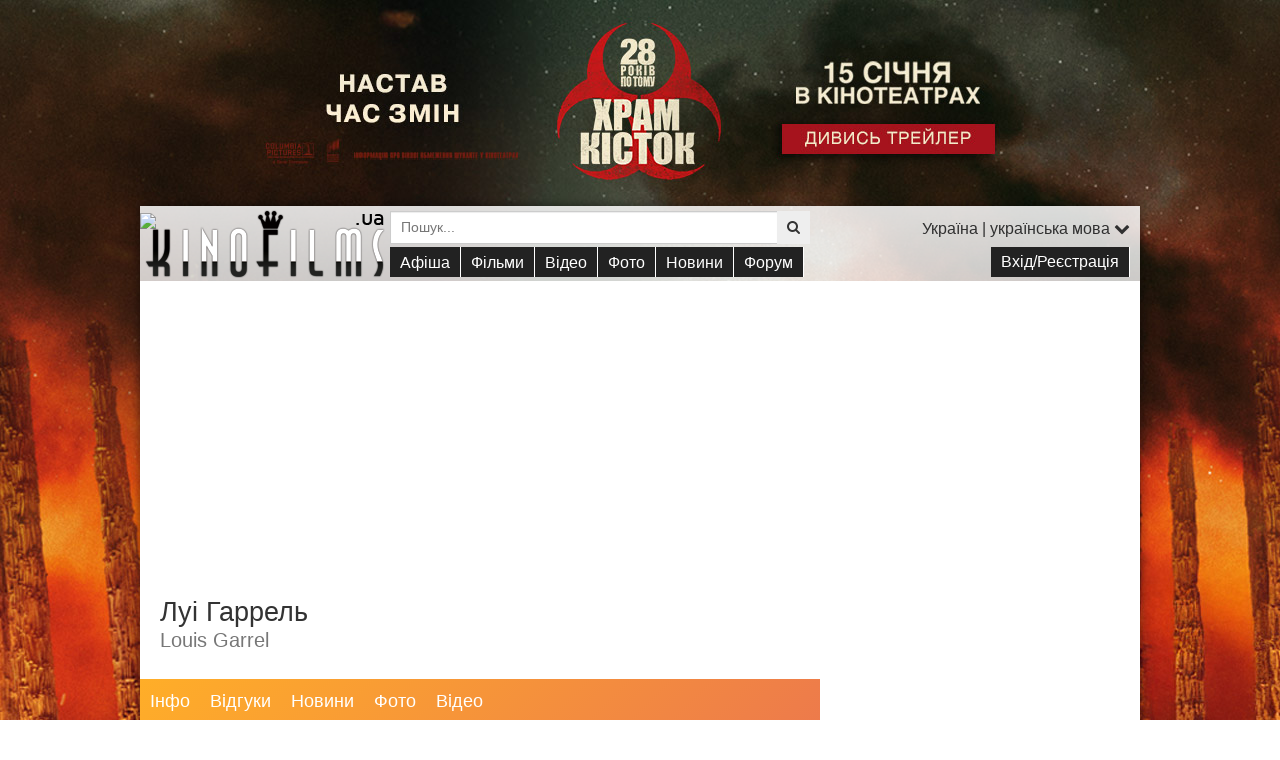

--- FILE ---
content_type: text/html; charset=UTF-8
request_url: https://www.kinofilms.ua/star/8106/
body_size: 40692
content:
<!DOCTYPE HTML>
<html xmlns="http://www.w3.org/1999/xhtml" xmlns:og="http://opengraphprotocol.org/schema/" xmlns:fb="http://www.facebook.com/2008/fbml" dir="ltr" lang="ru-UA">
<head>
	<title>Луі Гаррель (Louis Garrel)</title>
	<meta name="viewport" content="width=device-width, initial-scale=1.0, maximum-scale=1.0,user-scalable=no" />
	<meta http-equiv="Content-Type" content="text/html; charset=utf-8">
<meta http-equiv="Content-Language" content="uk">
<meta name="keywords" content="Луі Гаррель (Louis Garrel)">
<meta name="description" content="Луі Гаррель (Louis Garrel)">

<meta property="og:title" content="Луі Гаррель (Louis Garrel)" />
<meta property="og:description"  content="" />
<meta property="og:url" content="https://www.kinofilms.ua/star/8106/" />
<meta property="og:image" content="/images/person/big/8106.jpg" />
<meta name="cache-control" content="Public">
<meta name="Robots" content="index, follow">
<meta name="Distribution" content="Global">
<meta name="Revisit-After" content="1 Day">
<meta name='yandex-verification' content='69519785f406a769'>
<meta name="google-site-verification" content="c8sIklSPl8yWwp5cyE0RKWlYBO54h66sZ7kcP-d5_RQ">
<meta name="theme-color" content="#eea65b" />
<meta name="msapplication-navbutton-color" content="#eea65b" />
<meta name="apple-mobile-web-app-status-bar-style" content="#eea65b" />

	<link rel="icon" href="/favicon.ico" type="image/x-icon">
	<link rel="shortcut icon" href="/favicon.ico" type="image/x-icon">
	<link rel="stylesheet" type="text/css" href="/app/views/frontend/lib/bootstrap3/css/bootstrap.min.css?2020" />
<link rel="stylesheet" type="text/css" href="/app/views/frontend/lib/fontawesome/css/font-awesome.min.css" />
<link rel="stylesheet" type="text/css" href="/app/views/frontend/lib/cleditor/jquery.cleditor.css" />
<link rel="stylesheet" type="text/css" href="/app/views/frontend/lib/lightgallery/css/lightgallery.min.css" />

<script>
	var i1= new Image(); i1.src='/images/index2/play.svg';
	var i2= new Image(); i2.src='/images/index2/play_hover.svg';
	var i3= new Image(); i3.src='/images/index2/play_s.svg';
	var i4= new Image(); i4.src='/images/index2/play_s_hover.svg';
</script>	<!--[if lt IE 9]>
  <script src="/app/views/frontend/lib/html5shiv/html5shiv.js"></script>
  <script src="/app/views/frontend/lib/respond/respond.min.js"></script>
<![endif]-->

<script src="/app/views/frontend/lib/jquery-3.1.1.min.js"></script>

<script src="/app/views/frontend/lib/jquery.cookie.min.js"></script>
<script src="/app/views/frontend/lib/jquery.touchSwipe.min.js"></script>
<script src="/app/views/frontend/lib/jquery.appear.min.js"></script>

<script src="/app/views/frontend/lib/bootstrap3/js/bootstrap.min.js"></script>
<script src="/app/views/frontend/lib/bootstrap3/js/multimodal.min.js"></script>
<script src="/app/views/frontend/lib/bootstrap-wysiwyg/external/jquery.hotkeys.min.js"></script>
<script src="/app/views/frontend/lib/bootstrap-wysiwyg/bootstrap-wysiwyg.min.js"></script>

<script type="text/javascript" src="/jwplayer/jwplayer.js"></script>
<script type="text/javascript">jwplayer.key="sLEF8KYNPPYbLcGjmklNzWRAf9Zd/mCAoBrWLA==";</script>
<script src="/app/views/frontend/lib/lightgallery/js/lightgallery.min.js"></script>
<script type="text/javascript" src="https://bilet.vkino.com.ua/extras/widget/1.7a/main.min.js"></script>


<script src="/app/views/frontend/js/forum.min.js"></script>
<script src="/app/views/frontend/js/main.min.js?2021"></script>
<script src="/app/views/frontend/js/search.min.js"></script>




















<!-- Google tag (gtag.js) -->


 


<script async src="https://www.googletagmanager.com/gtag/js?id=G-0QV870J2PS"></script>
<script>
  window.dataLayer = window.dataLayer || [];
  function gtag(){ dataLayer.push(arguments); }
  gtag('js', new Date());

  gtag('config', 'G-0QV870J2PS');
</script>


<script src="https://cdn.admixer.net/scripts3/loader2.js" async data-inv="//inv-nets.admixer.net/" data-r="single" data-sender="admixer" data-bundle="desktop"></script>
<script type='text/javascript'>
(window.globalAmlAds = window.globalAmlAds || []).push(function() {
  globalAml.defineSlot({ z: 'f46cc0bb-f2cc-4ca5-9325-7e5801bb62cb', ph: 'admixer_f46cc0bbf2cc4ca593257e5801bb62cb_zone_5352_sect_33_site_33', i: 'inv-nets', s:'86d36455-230f-4ac5-b09f-b59e17ee2d4e', sender: 'admixer',zIndex:'99999999'  });
  globalAml.defineSlot({ z: 'b278716d-fb9d-498a-ba8a-6354277b8944', ph: 'admixer_b278716dfb9d498aba8a6354277b8944_zone_18397_sect_33_site_33', i: 'inv-nets', s:'86d36455-230f-4ac5-b09f-b59e17ee2d4e', sender: 'admixer',zIndex:'99999999' });
  globalAml.defineSlot({ z: 'df3f2d36-84be-4186-9c53-1ead3ac20558', ph: 'admixer_df3f2d3684be41869c531ead3ac20558_zone_1375_sect_33_site_33', i: 'inv-nets', s:'86d36455-230f-4ac5-b09f-b59e17ee2d4e', sender: 'admixer' });
  globalAml.singleRequest("admixer");
});
</script>												<style>
				#sitewrap{
			background:#000 50% 0 no-repeat;
		}
		.brandtopimg{ visibility:visible; display:block;margin:0 auto;}

		@media only screen and (min-width: 700px)
		{
			.brandtopimg{ max-width:680px;visibility:hidden; }
			#sitewrap{
				background-image:url('/images/brands/250/bg.jpg');
				background-size:1305px 1087px;
				background-attachment:fixed;			}
		}

		@media only screen and (min-width: 1200px)
		{
			.brandtopimg{ max-width:1000px; visibility:hidden;}
			#sitewrap{ background-size:1920px 1600px; }
		}
		
		.jw-icon-hd::before{
		content: attr(data-label)!important;
		font-family: Arial,Helvetica,sans-serif;
		font-size:12px;
		display:inline-block;
		vertical-align:middle;
		margin-top:-7px;
		}
		.jw-icon-hd .jw-option:hover{ color:#fff; }
		blockquote p + p { margin-top: 13.5px; }
	</style>
</head>
<body id="top" name="top" class="branding user-off">
<div id="sitewrap">
	<a href="/movie/956307/"  style="position:relative;z-index:20;"><img class="brandtopimg" src="/images/brands/250/b.jpg" border="0"></a>
		<div class="maincontainer">
		<header id="KFheader">
			<IMG SRC="https://gdeua.hit.gemius.pl/_1768618174/redot.gif?id=pyY1lj93APDSCuRWEiB3dtVpfcCBxK7FOv.jNG1X57P.X7/fastid=juasenymidvxmohszhqkydsnvyod/stparam=xkmhitinpz/nc=0/gdpr=0/gdpr_consent="/>
			<nav class="navbar" role="navigation">
				<ul class="nav navbar-nav">
					<li><a href="/" id="menu-btn"><i class="fa fa-2x fa-fw fa-bars"></i></a></li>
				</ul>
			</nav>
			<form id="search_form" name="search" action="/search/" method="get" class="noswipe">
				<div class="input-group input-group-sm">
					<input id="search_form_field" name="q" type="text" value="" class="form-control" placeholder="Пошук..." autocomplete="off">
					<span class="input-group-btn">
						<button type="submit" class="btn btn-default"><i class="fa fa-search"></i></button>

											</span>
				</div>
				<div id="suggests" style="display:none;"></div>
			</form>

			<div id="KFheader-logo">
				<a href="/" id="logo" class="hidden-md"></a>
				<a href="/" id="logo_small" class="hidden-lg"></a>
			</div>
			<div id="languages" class="collapse">
				<div id="KF-languages">
					<a href="#" data-toggle="modal" data-target="#siteLanguage">Україна | українська мова <i class="fa fa-chevron-down"></i></a>
				</div>
			</div>
			<div id="m-menu">
	<ul>
				<li class="user">
			<a href="#" data-toggle="modal" data-target="#siteLogin">
				<i class="fa fa-fw fa-key"></i> Вхід/Реєстрація
			</a>
		</li>
				<li class="hidden-lg">
			<a href="/">
				<i class="fa fa-fw fa-home"></i> На головну
			</a>
		</li>
		<li>
			<span>
				<i class="fa fa-fw fa-ticket"></i> Афіша
			</span>
			<ul>
				<li><a href="/afisha/">Кіноафіша фільмів <i class="fa fa-fw fa-ticket o"></i></a></li>
				<li><a href="/cinemas/">Кінотеатри</a></li>
												<li class="divider"></li>
				<li><a href="/afisha/ukr_premieres/">Прем'єри в Україні</a></li>								<li><a href="/afisha/premieres/">Світові прем'єри</a></li>
			</ul>
		</li>
		<li>
			<span>
				<i class="fa fa-fw fa-line-chart"></i> Фільми
			</span>
			<ul>
				<li><a href="/movies/movie/">Фільми</a></li>
				<li><a href="/movies/mult/">Мультфільми</a></li>
				<li><a href="/movies/serial/">Серіали</a></li>
							</ul>
		</li>
		<li>
			<span>
				<i class="fa fa-fw fa-youtube-play"></i> Відео
			</span>
						<ul>
				<li><a href="/videos/trailers/">Трейлери</a></li>
				<li><a href="/videos/trailers/?l=ukr&y=2026">Українські трейлери 2026</a></li>
				<li><a href="/videos/trailers/?l=ukr&s=pop">Популярні трейлери</a></li>
				<li><a href="/videos/trailers/?l=original">Оригінальні трейлери</a></li>
				<li><a href="/videos/fragments/">Фрагменти</a></li>
				<li><a href="/videos/videos_interviews/">Інтерв'ю</a></li>
				<li><a href="/videos/">Всі відео</a></li>
				<!--<li><a href="/videos/">Ще...</a></li>-->
							</ul>
		</li>
		<li>
			<span>
				<i class="fa fa-fw fa-picture-o"></i> Фото
			</span>
						<ul>
				<li><a href="/img/shots/">Кадри</a></li>
				<li><a href="/img/posters/">Постери</a></li>
				<li><a href="/img/photos_filming/">Фото зі зйомок</a></li>
				<li><a href="/img/photos_premier/">Фото з прем'єр</a></li>
				<li><a href="/img/walls/">Шпалери на робочий стіл</a></li>
				<li><a href="/img/">Всі зображення</a></li>
				<!--<li><a href="/img/">Ще...</a></li>-->

							</ul>

		</li>
		<li>
			<span>
				<i class="fa fa-fw fa-newspaper-o"></i>Новини
			</span>
						<ul>
				<li><a href="/news/">Всі новини</a></li>
									<li><a href="/news/movies/">Новини фільмів</a></li>
									<li><a href="/news/series/">Новини серіалів</a></li>
									<li><a href="/news/new/">Оновлення</a></li>
									<li><a href="/news/reviews/">Рецензії</a></li>
									<li><a href="/news/rumors/">Чутки</a></li>
									<li><a href="/news/stars/">Новини зірок</a></li>
									<li><a href="/news/casting/">Кастінг</a></li>
									<li><a href="/news/articles/">Статті</a></li>
									<li><a href="/news/awards/">Нагороди та премії</a></li>
									<li><a href="/news/quotes/">Цитати</a></li>
									<li><a href="/news/boxoffice/">Бокс-офіс</a></li>
									<li><a href="/news/talkshow/">Ток-шоу</a></li>
							</ul>
		</li>
		<li>
			<span>
				<i class="fa fa-fw fa-commenting"></i>Форум
			</span>
			<ul>
				<li><a href="/forum/">Форуми</a></li>
				<li><a href="/forum/new_posts/">Останні повідомлення </a></li>
				<li><a href="/forum/comments/">Відгуки та обговорення</a></li>
							</ul>
		</li>

		<li class="hidden-lg">
			<a href="#" data-toggle="modal" data-target="#siteLanguage">
				<i class="fa fa-fw fa-map-o"></i>
				Україна<br><small>мова сайту: <u>українська</u></small>			</a>
		</li>
			</ul>
</div>		</header>
		<div id="KFheader-adtop">
										<div class="ad_zone5" style="background-color:#fff;">
				
				<script async src="//pagead2.googlesyndication.com/pagead/js/adsbygoogle.js"></script>
				<ins class="adsbygoogle"
				     style="display:block; max-width:100%; max-height:250px;"
				     data-ad-client="ca-pub-9248440775166955"
				     data-ad-slot="4349244138"
				     data-ad-format="auto"></ins>
				<script>
				(adsbygoogle = window.adsbygoogle || []).push({});
				</script></div>
			
		</div>


							<div id="mainbody">
	<div id="KFbody">
		<div id="KFcontent"><div id="KFinner" itemscope itemtype="http://schema.org/Person">
			
	<h1>Луі Гаррель<small>Louis Garrel</small></h1>
	<ul class="omenu omenu-justify fw"><li><span class="hidden-sm hidden-xs">Інфо</span><span class="hidden-md hidden-lg"><i class="fa fa-fw fa-lg fa-user-circle"></i></span><ul><li><a href="/star/8106/films/">Фільмографія</a></li></ul></li><li><span class="hidden-sm hidden-xs">Відгуки</span><span class="hidden-md hidden-lg"><i class="fa fa-fw fa-lg fa-comments"></i></span><ul><li><a href="/star/8106/comments/">Відгуки</a></li><li><a href="/star/8106/forum/">Форум</a></li></ul></li><li><span class="hidden-sm hidden-xs">Новини</span><span class="hidden-md hidden-lg"><i class="fa fa-fw fa-lg fa-newspaper-o"></i></span><ul><li><a href="/star/8106/news/">Всі новини</a></li><li class="header" style="padding:0px 10px;color:#444;font-weight:bold;font-size:13px;background:#eee;">у категоріях:</li><li><a href="/star/8106/news/movies/">Новини фільмів <span>11</span></a></li><li><a href="/star/8106/news/new/">Оновлення <span>3</span></a></li><li><a href="/star/8106/news/casting/">Кастінг <span>1</span></a></li></ul></li><li><span class="hidden-sm hidden-xs">Фото</span><span class="hidden-md hidden-lg"><i class="fa fa-fw fa-lg fa-image"></i></span><ul><li><a href="/star/8106/images/">Всі зображення</a></li><li><a href="/star/8106/posters/">Постери <span>14</span></a></li><li><a href="/star/8106/shots/">Кадри <span>96</span></a></li><li><a href="/star/8106/photos_filming/">Фото зі зйомок <span>12</span></a></li><li><a href="/star/8106/photos_premier/">Фото з прем'єри <span>15</span></a></li><li><a href="/star/8106/photos_events/">Фото з подій <span>16</span></a></li><li><a href="/star/8106/photos_promo/">Промо фото <span>2</span></a></li><li><a href="/star/8106/photos_cover/">Обкладинки <span>6</span></a></li><li><a href="/star/8106/photos_img/">Фотографії <span>4</span></a></li></ul></li><li ><span class="hidden-sm hidden-xs">Відео</span><span class="hidden-md hidden-lg"><i class="fa fa-fw fa-lg fa-play"></i></span><ul><li><a href="/star/8106/videos/">Всі відео</a><li><a href="/star/8106/trailers/">Трейлери <span>43</span></a></li><li><a href="/star/8106/fragments/">Фрагменти <span>5</span></a></li></ul></li></ul>

			
<div class="o-main"><div class="o-img"><div class="poster"><img src="/images/person/big/8106.jpg" alt="Луі Гаррель / Louis Garrel"></div></div><div class="o-text"><div class="fw fwp bgg" style="margin-right:-10px!important;"><a href="/star/8106/films/">Актор</a>, <a href="/star/8106/films/writer/">Сценарист</a>, <a href="/star/8106/films/director/">Режисер</a>, <a href="/star/8106/films/operator/">Оператор</a></div><b>Народився</b> 14 червня 1983;  Париж, Франція<br><b>Зріст: </b> 183 см<br></div></div>
<div class="fw bgg block-rate o2_8106" data-type="2" data-item="8106">
	<a href="/rates/r/?t=2&i=8106&r=-1" class="user-required o-rate o-rate-n noswipe"><i class="fa fa-fw fa-thumbs-down"></i></a>
	<a href="/rates/r/?t=2&i=8106&r=1" class="user-required o-rate o-rate-p"><i class="fa fa-fw fa-thumbs-up fa-flip-horizontal"></i></a>
	<div>
		<div class="bar">
			<div class="bar-p" style="width:100%;"></div><div class="bar-n" style="width:0%;"></div>
		</div>
		<div class="alt-p">100%<br>1</div>
		<div class="alt-n">0%<br>0</div>
	</div>
</div><div class="block">
	<h2>Фільмографія Луі Гарреля</h2>
	<table class="table table-condensed table-vcenter">
	<tbody>
					<tr valign="middle">
				<td align="center" style="padding:0;width:45px;height:60px;"><a href="/movie/954034/" class="poster" itemprop="url"><img src="/images/movies/big/954034_ua.jpg" alt="Кутюр"></a></td>
				<td style="padding-left:10px;"><a href="/movie/954034/">Кутюр</a>&nbsp;(2025)</td>
				<td width="1">...</td>
				<td>
					актор				</td>
			</tr>
					<tr valign="middle">
				<td align="center" style="padding:0;width:45px;height:60px;"><a href="/movie/953639/" class="poster" itemprop="url"><img src="/images/movies/big/953639_ua.jpg" alt="Сент-Екзюпері"></a></td>
				<td style="padding-left:10px;"><a href="/movie/953639/">Сент-Екзюпері</a>&nbsp;(2024)</td>
				<td width="1">...</td>
				<td>
					Antoine de Saint-Exupéry				</td>
			</tr>
					<tr valign="middle">
				<td align="center" style="padding:0;width:45px;height:60px;"><a href="/movie/924761/" class="poster" itemprop="url"><img src="/images/movies/big/924761_ua.jpg" alt="Три мушкетери: Міледі"></a></td>
				<td style="padding-left:10px;"><a href="/movie/924761/">Три мушкетери: Міледі</a>&nbsp;(2023)</td>
				<td width="1">...</td>
				<td>
					Louis XIII				</td>
			</tr>
					<tr valign="middle">
				<td align="center" style="padding:0;width:45px;height:60px;"><a href="/movie/937589/" class="poster" itemprop="url"><img src="/images/movies/big/937589_ua.jpg" alt="Три мушкетери: Д'Артаньян"></a></td>
				<td style="padding-left:10px;"><a href="/movie/937589/">Три мушкетери: Д'Артаньян</a>&nbsp;(2023)</td>
				<td width="1">...</td>
				<td>
					King Louis XIII, Louis XIII				</td>
			</tr>
					<tr valign="middle">
				<td align="center" style="padding:0;width:45px;height:60px;"><a href="/movie/948439/" class="poster" itemprop="url"><img src="/images/movies/big/948439_ua.jpg" alt="Тінь Караваджо"></a></td>
				<td style="padding-left:10px;"><a href="/movie/948439/">Тінь Караваджо</a>&nbsp;(2022)</td>
				<td width="1">...</td>
				<td>
					Ombra				</td>
			</tr>
					<tr valign="middle">
				<td align="center" style="padding:0;width:45px;height:60px;"><a href="/movie/952618/" class="poster" itemprop="url"><img src="/images/movies/big/952618_ua.jpg" alt="Вечно молодые"></a></td>
				<td style="padding-left:10px;"><a href="/movie/952618/">Вечно молодые</a>&nbsp;(2022)</td>
				<td width="1">...</td>
				<td>
					Patrice Chéreau				</td>
			</tr>
					<tr valign="middle">
				<td align="center" style="padding:0;width:45px;height:60px;"><a href="/movie/656709/" class="poster" itemprop="url"><img src="/images/movies/big/656709_ua.jpg" alt="Історія моєї дружини"></a></td>
				<td style="padding-left:10px;"><a href="/movie/656709/">Історія моєї дружини</a>&nbsp;(2021)</td>
				<td width="1">...</td>
				<td>
					Dedin				</td>
			</tr>
					<tr valign="middle">
				<td align="center" style="padding:0;width:45px;height:60px;"><a href="/movie/679948/" class="poster" itemprop="url"><img src="/images/movies/big/679948_ua.jpg" alt="Фестиваль Ріфкіна"></a></td>
				<td style="padding-left:10px;"><a href="/movie/679948/">Фестиваль Ріфкіна</a>&nbsp;(2020)</td>
				<td width="1">...</td>
				<td>
					Philippe				</td>
			</tr>
					<tr valign="middle">
				<td align="center" style="padding:0;width:45px;height:60px;"><a href="/movie/219148/" class="poster" itemprop="url"><img src="/images/movies/big/219148_ua.jpg" alt="Маленькі жінки"></a></td>
				<td style="padding-left:10px;"><a href="/movie/219148/">Маленькі жінки</a>&nbsp;(2019)</td>
				<td width="1">...</td>
				<td>
					Friedrich Bhaer				</td>
			</tr>
			</tbody>
	</table>
	<div class="more"><a href="/star/8106/films/" class="btn btn-default">Повна фільмографія Луі Гарреля</a></div>
</div>
<div class="ad_zone5" style="background-color:#fff;max-width:660px;"><script id="_vidverto-c3954310b988b5bd242e9cda5b64ac34">!function(v,t,o){var a=t.createElement("script");a.src="https://ad.vidverto.io/vidverto/js/aries/v1/invocation.js",a.setAttribute("fetchpriority","high");var r=v.top;r.document.head.appendChild(a),v.self!==v.top&&(v.frameElement.style.cssText="width:0px!important;height:0px!important;"),r.aries=r.aries||{},r.aries.v1=r.aries.v1||{commands:[]};var c=r.aries.v1;c.commands.push((function(){var t=v.frameElement||"#_vidverto-c3954310b988b5bd242e9cda5b64ac34";c.mount("9580",t,{width:660,height:371})}))}(window,document);</script></div>



	<div class="block">
		<div class="h2">Відео з участю  Луі Гарреля</div>
		<div class="row">
												<div class="col-sm-6 col-md-4" style="margin-bottom:10px;">
						<a href="/star/8106/trailers/" style="display:block;width:100%;padding-top:56%;background:url('/images/videos/small/39500.jpg') 50% 50% no-repeat;background-size:cover;"></a>
						<a class="btn btn-block btn-c btn-default" href="/star/8106/trailers/">Трейлери&nbsp;(43)</a>
					</div>
																														<div class="col-sm-6 col-md-4" style="margin-bottom:10px;">
						<a href="/star/8106/fragments/" style="display:block;width:100%;padding-top:56%;background:url('/images/videos/small/15342.jpg') 50% 50% no-repeat;background-size:cover;"></a>
						<a class="btn btn-block btn-c btn-default" href="/star/8106/fragments/">Фрагменти&nbsp;(5)</a>
					</div>
																																																																															</div>
	</div>

	<div class="block">
		<div class="h2">Зображення Луі Гарреля</div>
		<div class="row">
												<div class="col-sm-6 col-md-4" style="margin-bottom:10px;">
						<a href="/star/8106/posters/?photo=998204&g=p8106_5" style="display:block;width:100%;padding-top:56%;background:url('/images/photos/w200/998204.jpg') 50% 0% no-repeat;background-size:cover;"></a>
						<a class="btn btn-block btn-c btn-default" href="/star/8106/posters/">Постери&nbsp;(14)</a>
					</div>
																<div class="col-sm-6 col-md-4" style="margin-bottom:10px;">
						<a href="/star/8106/shots/?photo=1026872&g=p8106_1" style="display:block;width:100%;padding-top:56%;background:url('/images/photos/w200/1026872.jpg') 50% 0% no-repeat;background-size:cover;"></a>
						<a class="btn btn-block btn-c btn-default" href="/star/8106/shots/">Кадри&nbsp;(96)</a>
					</div>
																<div class="col-sm-6 col-md-4" style="margin-bottom:10px;">
						<a href="/star/8106/photos_filming/?photo=959004&g=p8106_2" style="display:block;width:100%;padding-top:56%;background:url('/images/photos/w200/959004.jpg') 50% 0% no-repeat;background-size:cover;"></a>
						<a class="btn btn-block btn-c btn-default" href="/star/8106/photos_filming/">Фото зі зйомок&nbsp;(12)</a>
					</div>
																<div class="col-sm-6 col-md-4" style="margin-bottom:10px;">
						<a href="/star/8106/photos_premier/?photo=480689&g=p8106_3" style="display:block;width:100%;padding-top:56%;background:url('/images/photos/w200/480689.jpg') 50% 0% no-repeat;background-size:cover;"></a>
						<a class="btn btn-block btn-c btn-default" href="/star/8106/photos_premier/">Фото з прем'єри&nbsp;(15)</a>
					</div>
																<div class="col-sm-6 col-md-4" style="margin-bottom:10px;">
						<a href="/star/8106/photos_events/?photo=869939&g=p8106_4" style="display:block;width:100%;padding-top:56%;background:url('/images/photos/w200/869939.jpg') 50% 0% no-repeat;background-size:cover;"></a>
						<a class="btn btn-block btn-c btn-default" href="/star/8106/photos_events/">Фото з подій&nbsp;(16)</a>
					</div>
																<div class="col-sm-6 col-md-4" style="margin-bottom:10px;">
						<a href="/star/8106/photos_promo/?photo=1017016&g=p8106_6" style="display:block;width:100%;padding-top:56%;background:url('/images/photos/w200/1017016.jpg') 50% 0% no-repeat;background-size:cover;"></a>
						<a class="btn btn-block btn-c btn-default" href="/star/8106/photos_promo/">Промо фото&nbsp;(2)</a>
					</div>
																							<div class="col-sm-6 col-md-4" style="margin-bottom:10px;">
						<a href="/star/8106/photos_cover/?photo=603412&g=p8106_8" style="display:block;width:100%;padding-top:56%;background:url('/images/photos/w200/603412.jpg') 50% 0% no-repeat;background-size:cover;"></a>
						<a class="btn btn-block btn-c btn-default" href="/star/8106/photos_cover/">Обкладинки&nbsp;(6)</a>
					</div>
																<div class="col-sm-6 col-md-4" style="margin-bottom:10px;">
						<a href="/star/8106/photos_img/?photo=603441&g=p8106_9" style="display:block;width:100%;padding-top:56%;background:url('/images/photos/w200/603441.jpg') 50% 0% no-repeat;background-size:cover;"></a>
						<a class="btn btn-block btn-c btn-default" href="/star/8106/photos_img/">Фотографії&nbsp;(4)</a>
					</div>
																																												</div>
	</div>


<div class="block">
	<h2>Обговорення на форумі</h2>
			<p>На даний момент на форумі немає обговорень Луі Гарреля. але ви можете <a href="" class="btn btn-default">створити свою тему на форумі</a> </p>
	</div>

	<div class="block">
		<h2>Обговорення Луі Гарреля</h2>
		
				<div id="topic62446" data-id="62446" class="topic">
														



				<div class="posts">
						<a href="#" class="btn btn-block btn-default post-normal" style="display:none;">Повернутися до всіх повідомлень</a>

															
		</div>
				<a href="#" class="btn btn-block btn-default post-normal" style="display:none;">Повернутися до всіх повідомлень</a>
				<a name="new" id="new"></a>
		<form id="post-form62446" action="/forum/post_add/" method="post" class="post-form" data-id="62446">
						<input name="topic_id" type="hidden" value="62446">
						<input name="pid" type="hidden" value="0">
												<div class="post post-new">
								<div class="post-avatar">
					<img src="/images/users/icons/icon.png" class="user-image">
				</div>
								<div class="post-message editor-container user-on">
										<div class="replyto"></div>
										<div id="editor62446" class="editor"></div>
								    	<div class="editor-submit pull-right">
			    		<button tyle="submit" class="btn btn-success">
			    			<i class="fa fa-fw fa-send-o hidden-lg"></i><span class="visible-lg-inline">Відправити</span>
			    		</button>
			    	</div>
			    						<div class="editor-toolbar" data-role="editor-toolbar" data-target="#editor62446">
						<div class="btn-group">
				        	<a class="btn btn-default" data-edit="bold" title="Bold (Ctrl/Cmd+B)"><i class="fa fa-fw fa-bold"></i></a>
				        	<a class="btn btn-default" data-edit="italic" title="Italic (Ctrl/Cmd+I)"><i class="fa fa-fw fa-italic"></i></a>
				        	<a class="btn btn-default" data-edit="underline" title="Underline (Ctrl/Cmd+U)"><i class="fa fa-fw fa-underline"></i></a>
				        	<a class="btn btn-default" data-edit="strikethrough" title="Strikethrough"><i class="fa fa-fw fa-strikethrough"></i></a>
				      								</div>
			    	</div>
					<div class="editor-ph" data-id="62446">Написати коментар...</div>
				</div>
				<div class="post-message editor-container user-off">
					<div class="editor-ph" data-toggle="modal" data-target="#siteLogin">Написати коментар...</div>
				</div>
			</div>
		</form>
	</div>

	</div>


			<div class="clearfix ov" style="max-width:660px;">
				

				
			</div>
		</div></div>
		
			<div id="KFside">
				


<div id='admixer_df3f2d3684be41869c531ead3ac20558_zone_1375_sect_33_site_33' data-sender='admixer'></div>
<script type='text/javascript'>
    (window.globalAmlAds = window.globalAmlAds || []).push(function() {
        globalAml.display('admixer_df3f2d3684be41869c531ead3ac20558_zone_1375_sect_33_site_33');
    });
</script>


<iframe title="FPV" width="300" height="300" scrolling="no" frameborder="0" src="/images/r/kf/fpv/index.html"></iframe>

<aside>
	<div id="banner" style="text-align:center;">
		<script async src="https://pagead2.googlesyndication.com/pagead/js/adsbygoogle.js"></script>
		<ins class="adsbygoogle"
		     style="display:inline-block;width:300px;height:600px"
		     data-ad-client="ca-pub-9248440775166955"
		     data-ad-slot="7832988841"></ins>
		<script>
		     (adsbygoogle = window.adsbygoogle || []).push({});
		</script>
	</div>
</aside>



<aside>
	<a href="/news/26182/"><img src="/images/r/kf/universe.jpg" alt="Рецензія на фільм «Ти – космос»"></a>
</aside>




















	<aside>	<h3>Луі Гаррель в новинах:</h3>
	<ul class="list">
			<li>
			<a href="/news/26244/" class="o">Вийшов трейлер нового фільму з Анджеліною Джолі «Кутюр»</a>
			<br><small class="text-muted">
				 6&nbsp;січня&nbsp;2026,&nbsp;&nbsp;20:40
			</small>
			<section><p>Наступною кінороботою володарки премії «Оскар» <a href="/star/22/">Анджеліни Джолі</a> буде драматична стрічка «<a href="/movie/954034/">Кутюр</a>», яку написала й зняла французька кінематографістка <a href="/star/123571/">Аліс Вінокур</a>. Сьогодні в мережі з'явився її міжнародний трейлер.</p></section>
		</li>
			<li>
			<a href="/news/25566/" class="o">Анджеліна Джолі приступила до зйомок свого наступного фільму у Парижі</a>
			<br><small class="text-muted">
				18&nbsp;лютого&nbsp;2025,&nbsp;&nbsp;19:14
			</small>
			<section><p>Володарка премії «<strong>Оскар</strong>» <a href="/star/22/">Анджеліна Джолі</a>, яка нещодавно зіграла головну роль у біографічній драмі «<a href="/movie/949181/">Марія</a>», події якої розгортаються в Парижі, повернулася до французької столиці, щоб знятися у ще одному фільмі.</p></section>
		</li>
			<li>
			<a href="/news/24331/" class="o">Єва Грін та Венсан Кассель на нових кадрах фільму «Три мушкетери: Д'Артаньян»</a>
			<br><small class="text-muted">
				17&nbsp;квітня&nbsp;2023,&nbsp;&nbsp;23:27
			</small>
			<section><p>Представляємо нові кадри пригодницької стрічки «<a href="/movie/937589/">Три мушкетери: Д'Артаньян</a>», що буде черговою екранізацією роману письменника <a href="/star/1706/">Александра Дюма</a>. Центральні ролі в ній зіграють <a href="/star/697/">Єва Грін</a>, <a href="/star/349/">Венсан Кассель</a>, <a href="/star/8106/">Луї Гаррель</a>, <a href="/star/4373/">Ромен Дюрі</a>, <a href="/star/123426/">Вікі Кріпс</a> та інші.</p></section>
		</li>
			<li>
			<a href="/news/21808/" class="o">Вийшов український трейлер нового фільму Вуді Аллена «Фестиваль Ріфкіна»</a>
			<br><small class="text-muted">
				 5&nbsp;жовтня&nbsp;2020,&nbsp;&nbsp;17:45
			</small>
			<section><p>Представляємо дубльований трейлер нової романтичної комедії «<a href="/movie/679948/">Фестиваль Ріфкіна</a>» від режисера і сценариста <a href="/star/5/">Вуді Аллена</a>, яка досліджує проблему середнього віку і у чоловіків, і у жінок.</p></section>
		</li>
		</ul>
</aside>
	<aside>
	<div id="sBanner" style="width:300px;height:300px; overflow:hidden; background: url('/images/index/side_fb_tw.jpg') 0 0 no-repeat;">
		<a href="https://www.facebook.com/KinoFilms.ua/" target="_blank" rel="nofollow" style="display:block; height:150px;"></a>
		<a href="https://twitter.com/KinoFilmsUA"  target="_blank" rel="nofollow"  style="display:block; height:150px;"></a>
	</div>
</aside>
<aside>
	<script async src="//pagead2.googlesyndication.com/pagead/js/adsbygoogle.js"></script>
	<!-- KinoFIlms_RB_tower -->
	<ins class="adsbygoogle"
	     style="display:inline-block;width:300px;height:600px"
	     data-ad-client="ca-pub-9248440775166955"
	     data-ad-slot="8906063642"></ins>
	<script>
	(adsbygoogle = window.adsbygoogle || []).push({});
	</script>
</aside>
			</div>
		
	</div>
</div>		
		<div class="footer">
										<div class="text-muted"><b>Найочікуваніші фільми:</b>
				<a href="/movie/957513/">Майкл</a> (23 квітня), <a href="/movie/949743/">Ваяна</a> (9 липня), <a href="/movie/943352/">Месники: Секретні війни</a> (6 травня), <a href="/movie/945536/">Бетмен 2</a> (30 вересня), <a href="/movie/60759/">Аватар 4</a> (20 грудня), <a href="/movie/100159/">Аватар 5</a> (18 грудня)</div>
											</div>
		<footer>
			<div class="clearfix">
				<div class="pull-right">
									</div>
				<div>
					<a href="/contacts/" rel="nofollow">Контакти</a> | <a href="/rss/" rel="nofollow">RSS</a> | <a href="/terms/" rel="nofollow">Політика конфіденційності</a>
					<br><div>
						<p>Інформація, розміщена на сайті KinoFilms, не може бути використана іншими ресурсами без письмового дозволу адміністрації KinoFilms.ua</p>
						<p>Copyright 2006 &ndash; 2026
												</p>

						<span id="md-test" class="visible-xs-inline visible-sm-inline visible-md-inline hidden-lg"></span>
						<span id="sm-test" class="visible-xs-inline visible-sm-inline hidden-md hidden-lg"></span>
						<span id="md" class="visible-sm-inline visible-md-inline visible-lg-inline"></span>
					</div>
				</div>
			</div>
		</footer>
	</div>
</div>
<!-- Modal -->
	<div class="modal" id="videoplayerModal" tabindex="-1" role="dialog" aria-labelledby="videoplay" aria-hidden="true">
	  <div class="modal-dialog modal-lg modal-dialog-video">
		<button type="button" class="close-video" data-dismiss="modal" aria-label="Close"><span aria-hidden="true">&times;</span></button>
		<div class="modal-content">
					</div>
	  </div>
	</div>

	<div id="imageplayer"></div>

	<div class="modal fade" id="siteCity" tabindex="-1" role="dialog" aria-hidden="true">
	  <div class="modal-dialog modal-md">
		<div class="modal-content">
			<div class="modal-header">
				<button type="button" class="close" data-dismiss="modal" aria-label="Close"><span aria-hidden="true">&times;</span></button>
				<div class="modal-title">Оберіть місто для афіші</div>
			</div>
			<div class="modal-body city-selector">
			</div>
		</div>
	  </div>
	</div>

	<div class="modal fade" id="siteLogin" tabindex="-1" role="dialog" aria-labelledby="login form" aria-hidden="true">
	  <div class="modal-dialog modal-sm">
		<div class="modal-content">
			<div style="display:block;height:200px;line-height:200px;text-align:center;font-size:100px;" class="loading"></div>
		</div>
	  </div>
	</div>

	<div class="modal fade1" id="siteLanguage" tabindex="-1" role="dialog" aria-labelledby="language form" aria-hidden="true">
	  <div class="modal-dialog">
		<div class="modal-content">
			<div class="modal-header">
				<button type="button" class="close" data-dismiss="modal" aria-label="Close"><span aria-hidden="true">&times;</span></button>
				<div class="modal-title"><i class="fa fa-lg fa-language"></i> Вибір мови сайту</div>
			</div>
			<div class="modal-body">
				<div class="row">
					<div class="col-xs-6 text-center"><a href="/star/8106/" class="shake-trigger"><img src="/app/views/frontend/img/lang/ukr.jpg" alt="" class="img-responsive shake-rotate"><br><br>Українська мова</a></div>

					<div class="col-xs-6 text-center"><a href="/rus/star/8106/" class="shake-trigger"><img src="/app/views/frontend/img/lang/rus.jpg" alt="" class="img-responsive shake-rotate"><br><br>Російська мова</a></div>

									</div>
				<hr class="login_hr" style="margin:30px 0;">
				<div class="block">
					<div class="h3">З чим це пов'язано</div>
					<p>Ви можете обрати, якою мовою читати наш сайт – українською або російською.</p><p>Українські назви зарубіжних фільмів часто відрізняються від російських, але досі деякі українські кінотеатри беруть назви з російських сайтів, замість того, щоб перекладати з української. Наприклад, «Атомна блондинка» в Росії називався «Вибухова блондинка», «Махач вчителів» – «Битва преподів», «Саллі» – «Чудо на Гудзоні», «Аудитор» – «Розплата» і т. д. Щоб такої плутанини не було у нас, ми зробили окремі локалізовані версії для українських і для російських глядачів.</p>
				</div>
			</div>
		</div>
	  </div>
	</div>


	<script>

// Переменные для Google Analytics
//var _gaq = [['_setAccount', 'UA-XXXXXXX-X'], ['_trackPageview']];

// Переменная для указания языка для отображения виджетов Google+
window.___gcfg = {lang: 'ru'};

// Инициализация ВКонтакте
/*window.vkAsyncInit = function () {
VK.init({apiId: 4235057, onlyWidgets: true});
if(document.getElementById('vk_groups')!==null)
	VK.Widgets.Group("vk_groups", {mode: 0, width: "300", height: "250", color1: 'FFFFFF', color2: '2B587A', color3: '5B7FA6'}, 35874896);
if(document.getElementById('vk_poll')!==null)
VK.Widgets.Poll("vk_poll", {width: 300}, "175203523_01ba8d8d0c6d519ffc");*/

//VK.Widgets.Like('vk_like', {type: 'mini', height: 20});
/*$('.vk_like').each(function(i){
	var $this = $(this);
	$this.attr('id',"vk_like"+i);
	var type = $this.data('type') || 'mini';
	var height = $this.data('height') || '20';
	var page_id = $this.data('id') || null;
	VK.Widgets.Like("vk_like"+i, {type: type, height: height},page_id);
});*/
/*var list = document.querySelectorAll(".vk_like");
for (var i = 0; i < list.length; ++i) {
  console.log(list.item(i));  // Calling myNodeList.item(i) isn't necessary in JavaScript
}*/
//console.log(list);
//alert(print_r(list));
/*for (var i in list) {
	alert(list[i]);
} */

//VK.Widgets.Comments('vk_comments', {limit: 20, width: '420', attach: '*'});
//};


// Инициализация Facebook
window.fbAsyncInit = function() {
FB.init({ appId : '1424529307831870', status : true, cookie : true, xfbml : true, oauth: true }); };

// Функция асинхронной загрузки
(function(a, c, f) { function g() {
	var d, a = c.getElementsByTagName(f)[0],
		b = function(b, e) {
			c.getElementById(e) || (d = c.createElement(f), d.src = b, d.async = !0, e && (d.id = e), a.parentNode.insertBefore(d, a))
		};
	b("//connect.facebook.net/ru_RU/all.js", "facebook-jssdk");
	b("https://platform.twitter.com/widgets.js", "twitter-wjs");
	b("https://apis.google.com/js/plusone.js");
	//b("//vk.com/js/api/openapi.js");
	//b(("https:" == c.location.protocol ? "https://ssl" : "http://www") + ".google-analytics.com/ga.js")
}
a.addEventListener ? a.addEventListener("load", g, !1) : a.attachEvent && a.attachEvent("onload", g)
})(window, document, "script");

</script><noscript><div class="noscript">Для коректної роботи сайту увімкніть <b>JavaScript</b> у вашому браузері!</div></noscript>

<div id='admixer_f46cc0bbf2cc4ca593257e5801bb62cb_zone_5352_sect_33_site_33' data-sender='admixer'></div>
<script type='text/javascript'>
    (window.globalAmlAds = window.globalAmlAds || []).push(function() {
globalAml.display('admixer_f46cc0bbf2cc4ca593257e5801bb62cb_zone_5352_sect_33_site_33');
});
</script>
<div id='admixer_b278716dfb9d498aba8a6354277b8944_zone_18397_sect_33_site_33' data-sender='admixer'></div>
<script type='text/javascript'>
    (window.globalAmlAds = window.globalAmlAds || []).push(function() {
globalAml.display('admixer_b278716dfb9d498aba8a6354277b8944_zone_18397_sect_33_site_33');
});
</script>
<IMG SRC="https://gdeua.hit.gemius.pl/_1768618174/redot.gif?id=pyY1lj93APDSCuRWEiB3dtVpfcCBxK7FOv.jNG1X57P.X7/fastid=juasenymidvxmohszhqkydsnvyod/stparam=xkmhitinpz/nc=0/gdpr=0/gdpr_consent="/>

</body>
</html>

--- FILE ---
content_type: text/html; charset=utf-8
request_url: https://www.google.com/recaptcha/api2/aframe
body_size: 268
content:
<!DOCTYPE HTML><html><head><meta http-equiv="content-type" content="text/html; charset=UTF-8"></head><body><script nonce="U15YOJO_CvBZH1lrEAn2kw">/** Anti-fraud and anti-abuse applications only. See google.com/recaptcha */ try{var clients={'sodar':'https://pagead2.googlesyndication.com/pagead/sodar?'};window.addEventListener("message",function(a){try{if(a.source===window.parent){var b=JSON.parse(a.data);var c=clients[b['id']];if(c){var d=document.createElement('img');d.src=c+b['params']+'&rc='+(localStorage.getItem("rc::a")?sessionStorage.getItem("rc::b"):"");window.document.body.appendChild(d);sessionStorage.setItem("rc::e",parseInt(sessionStorage.getItem("rc::e")||0)+1);localStorage.setItem("rc::h",'1768618179623');}}}catch(b){}});window.parent.postMessage("_grecaptcha_ready", "*");}catch(b){}</script></body></html>

--- FILE ---
content_type: application/javascript; charset=UTF-8
request_url: https://www.kinofilms.ua/app/views/frontend/js/forum.min.js
body_size: 5304
content:
function updateTopicRates(t){t&&$.get("/forum/topic_rates/"+t+"/",function(t){if(1==t.status){$("#topic"+t.topic_id+" .btn-rate-pos.btn-success").removeClass("btn-success"),$("#topic"+t.topic_id+" .btn-rate-neg.btn-danger").removeClass("btn-danger");for(var e=0;e<t.rates.length;e++){var o=t.rates[e].id,s=t.rates[e].r;1==s?$("#p"+o+" .btn-rate-pos").addClass("btn-success"):-1==s&&$("#p"+o+" .btn-rate-neg").addClass("btn-danger")}}})}function showPostTree(t){$("html,body").animate({scrollTop:$(".topic").offset().top-10},400);var e=$(".post.r"+t).addClass("post-pad");$(".post").not(e).removeClass("post-pad"),$(".posts .post").not(".r"+t).not("#p"+t).slideUp(),$("#p"+t+", .post.r"+t).slideDown(),$(".post-normal").show()}function initEditor(t){$("#editor"+t).wysiwyg(),$txt=$('<div style="width:0;height:0;overflow:hidden;"><textarea name="post_text" class="post_text" style="visibility:hidden;"></textarea></div>'),$("#editor"+t).closest("form").append($txt),$("#editor"+t).closest("form").submit(function(e){if($(this).hasClass("submitting"))return!1;e.preventDefault(),console.log("check form on emptiness");var o=$(this),s=o.find(".editor").cleanHtml();if(""==s)return showEditor(t),o.find(".editor").focus().addClass("hl"),setTimeout(function(){o.find(".editor").removeClass("hl")},100),!1;o.find("textarea.post_text").text(s),o.addClass("submitting"),console.log(o.serialize()),$.ajax({type:"POST",url:o.attr("action"),data:o.serialize(),success:function(t){o.closest(".topic").find(".posts").append(t),o.find(".btn-reply-deny").trigger("click"),o.find("textarea.post_text").remove(),o.find(".editor").replaceWith('<div id="editor'+o.data("id")+'" class="editor" contenteditable="true"></div>'),o.removeClass("submitting").removeClass("active").removeClass("activated")}})})}function showEditor(t){var e=$("#post-form"+t);if(e.addClass("active"),e.hasClass("activated")){$("#editor"+t).focus();var o=$("#editor"+t).get(0);if(void 0!==window.getSelection&&void 0!==document.createRange){var s=document.createRange();s.selectNodeContents(o),s.collapse(!1);var n=window.getSelection();n.removeAllRanges(),n.addRange(s)}else if(void 0!==document.body.createTextRange){var i=document.body.createTextRange();i.moveToElementText(o),i.collapse(!1),i.select()}}else e.addClass("activated"),initEditor(t);$("body").addClass("input-focus")}function hideEditor(t){$("#post-form"+t).removeClass("active")}$(function(){"use strict";$(document).on("click",function(t){var e=!1;$(".post-form.active").not(":has(:focus)").each(function(){var t=$(this).data("id"),o=$("#editor"+t).html();if(""==o||"<p></p>"==o||"<p><br></p>"==o||"<p><br/></p>"==o)return hideEditor(t);e=!0}),e||$("body").removeClass("input-focus")}),$(document).on("click",".editor-ph",function(){void 0!=$(this).data("id")&&showEditor($(this).data("id"))}),$("#topic_new").submit(function(){if(0==$(this).find("textarea.post_text").length)return showEditor(0),!1}),$(document).on("click",".post-reply-btn",function(){var t=$(this),e=t.attr("href").substr(7),o=t.closest(".topic"),s=o.data("id");return o.find(".post.reply").removeClass("reply"),o.find(".post-form").addClass("reply").find(".replyto").html('<input type="hidden" name="pid" value="'+e+'">ответ на <i class="fa fa-comment"></i> '+$("#p"+e+" .post-user").text()+' <a href="#" class="btn-reply-deny"><i class="fa fa-times"></i></a>'),$("#p"+e).addClass("reply"),showEditor(s),$("html,body").animate({scrollTop:o.find(".post-form").offset().top-150},400),!1}),$(document).on("click",".btn-reply-deny",function(){console.log("deny");var t=$(this).parent().find("input").val();return $(this).parent().html("").closest(".post-form").removeClass("reply"),$("#p"+t).removeClass("reply"),!1}),$(document).on("click",".post_del",function(t){t.preventDefault();var e=$(this);$.get(e.attr("href"),function(){e.closest(".post").fadeOut(function(){$(this).remove()})})}),$(document).on("click",".btn-rate",function(){var t=$(this);if(t.hasClass("disabled"))return!1;var e=t.hasClass("btn-rate-pos")?1:-1,o=t.data("post_id");return $.getJSON("/forum/post_rate/",{post_id:o,rate:e},function(t){if(1==t.status){var e=$("#p"+o+" .post-rate");$(".post-pos",e).html(t.yes),$(".post-neg",e).html(t.no),$(".btn-group .btn:first",e).removeClass("btn-success"),$(".btn-group .btn:last",e).removeClass("btn-danger"),1==t.cur_rate?$(".btn-group .btn:first",e).addClass("btn-success"):-1==t.cur_rate&&$(".btn-group .btn:last",e).addClass("btn-danger")}}),!1}),window.returnpost=0,$(".topic-full").length&&($(document).on("click",".post-show-reply",function(t){return 0==window.returnpost&&(window.returnpost=$(this).data("post-id")),showPostTree($(this).data("post-id")),!1}),$(document).on("click",".post-parent",function(t){return t.stopImmediatePropagation(),0==window.returnpost&&(window.returnpost=$(this).data("post-id")),showPostTree($(this).data("post-pid")),!1}),$(document).on("click",".post-normal",function(t){t.preventDefault(),$(".post").removeClass("post-pad").slideDown().promise().done(function(){window.returnpost&&(console.log("returning to "+window.returnpost),$("html,body").animate({scrollTop:$("#p"+window.returnpost).offset().top},500),window.returnpost=0)}),$(".post-normal").hide()})),$(".btn-update-topic").click(function(){updateTopicRates($(this).data("topic_id"))})});

--- FILE ---
content_type: image/svg+xml
request_url: https://www.kinofilms.ua/images/index2/play_hover.svg
body_size: 692
content:
<?xml version="1.0" encoding="UTF-8" standalone="no"?>
<svg version = "1.1" baseProfile="full" xmlns = "http://www.w3.org/2000/svg" xmlns:xlink = "http://www.w3.org/1999/xlink" xmlns:ev = "http://www.w3.org/2001/xml-events" viewbox=" 0 0 100 115"><linearGradient id="gradient"><stop offset="0" stop-color="#ffae28"></stop><stop offset="100%" stop-color="#ed7b4a"></stop></linearGradient><polygon points="50,12 90,34 90,81 50,104 10,81 10,34" fill="url(#gradient)" opacity="0.8"/><polygon points="50,7 95,31 95,84 50,109 5,84 5,31" fill="none" stroke="white" stroke-width="10px" stroke-alignment="outer" stroke-opacity="0.5"/><polygon id="play" points="41,41 69,57 41,74" fill="white"/></svg>